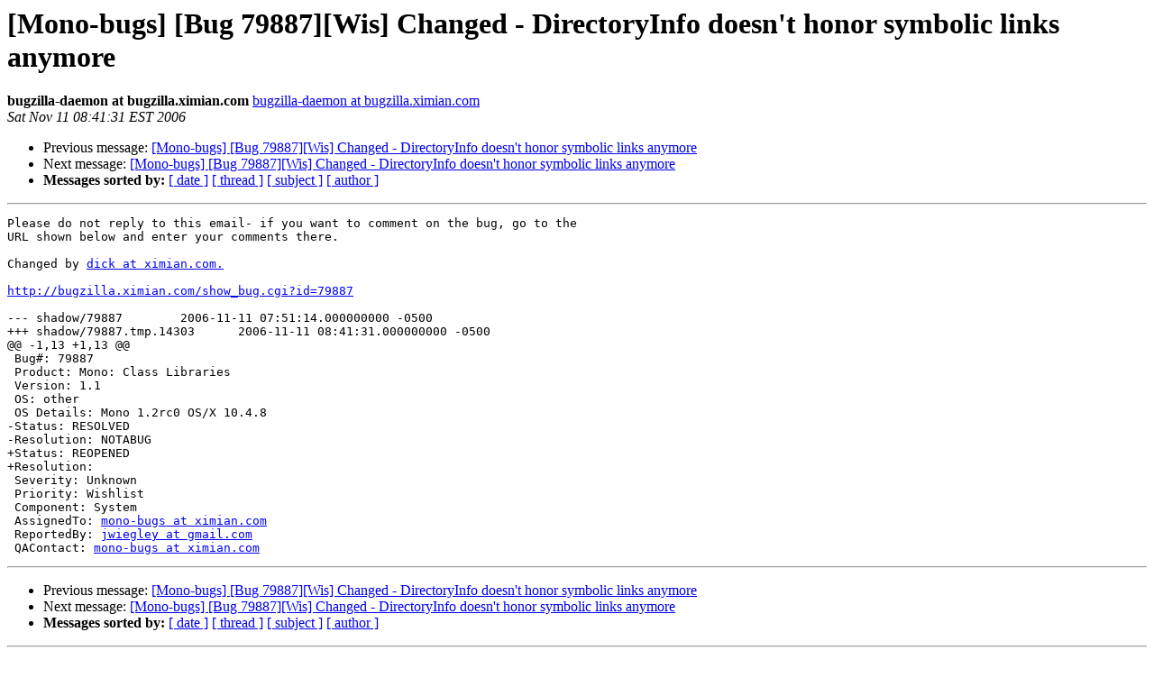

--- FILE ---
content_type: text/html; charset=utf-8
request_url: https://mono.github.io/mail-archives/mono-bugs/2006-November/049926.html
body_size: 935
content:
<!DOCTYPE HTML PUBLIC "-//W3C//DTD HTML 3.2//EN">
<HTML>
 <HEAD>
   <TITLE> [Mono-bugs] [Bug 79887][Wis] Changed - DirectoryInfo doesn't honor	symbolic links anymore
   </TITLE>
   <LINK REL="Index" HREF="index.html" >
   <LINK REL="made" HREF="mailto:mono-bugs%40lists.ximian.com?Subject=%5BMono-bugs%5D%20%5BBug%2079887%5D%5BWis%5D%20Changed%20-%20DirectoryInfo%20doesn%27t%20honor%0A%09symbolic%20links%20anymore&In-Reply-To=bug-79887%40chernobyl.ximian.com">
   <META NAME="robots" CONTENT="index,nofollow">
   <META http-equiv="Content-Type" content="text/html; charset=us-ascii">
   <LINK REL="Previous"  HREF="049925.html">
   <LINK REL="Next"  HREF="049927.html">
 </HEAD>
 <BODY BGCOLOR="#ffffff">
   <H1>[Mono-bugs] [Bug 79887][Wis] Changed - DirectoryInfo doesn't honor	symbolic links anymore</H1>
    <B>bugzilla-daemon at bugzilla.ximian.com</B> 
    <A HREF="mailto:mono-bugs%40lists.ximian.com?Subject=%5BMono-bugs%5D%20%5BBug%2079887%5D%5BWis%5D%20Changed%20-%20DirectoryInfo%20doesn%27t%20honor%0A%09symbolic%20links%20anymore&In-Reply-To=bug-79887%40chernobyl.ximian.com"
       TITLE="[Mono-bugs] [Bug 79887][Wis] Changed - DirectoryInfo doesn't honor	symbolic links anymore">bugzilla-daemon at bugzilla.ximian.com
       </A><BR>
    <I>Sat Nov 11 08:41:31 EST 2006</I>
    <P><UL>
        <LI>Previous message: <A HREF="049925.html">[Mono-bugs] [Bug 79887][Wis] Changed - DirectoryInfo doesn't honor	symbolic links anymore
</A></li>
        <LI>Next message: <A HREF="049927.html">[Mono-bugs] [Bug 79887][Wis] Changed - DirectoryInfo doesn't honor	symbolic links anymore
</A></li>
         <LI> <B>Messages sorted by:</B> 
              <a href="date.html#49926">[ date ]</a>
              <a href="thread.html#49926">[ thread ]</a>
              <a href="subject.html#49926">[ subject ]</a>
              <a href="author.html#49926">[ author ]</a>
         </LI>
       </UL>
    <HR>  
<!--beginarticle-->
<PRE>Please do not reply to this email- if you want to comment on the bug, go to the
URL shown below and enter your comments there.

Changed by <A HREF="http://lists.ximian.com/mailman/listinfo/mono-bugs">dick at ximian.com.</A>

<A HREF="http://bugzilla.ximian.com/show_bug.cgi?id=79887">http://bugzilla.ximian.com/show_bug.cgi?id=79887</A>

--- shadow/79887	2006-11-11 07:51:14.000000000 -0500
+++ shadow/79887.tmp.14303	2006-11-11 08:41:31.000000000 -0500
@@ -1,13 +1,13 @@
 Bug#: 79887
 Product: Mono: Class Libraries
 Version: 1.1
 OS: other
 OS Details: Mono 1.2rc0 OS/X 10.4.8
-Status: RESOLVED   
-Resolution: NOTABUG
+Status: REOPENED   
+Resolution: 
 Severity: Unknown
 Priority: Wishlist
 Component: System
 AssignedTo: <A HREF="http://lists.ximian.com/mailman/listinfo/mono-bugs">mono-bugs at ximian.com</A>                            
 ReportedBy: <A HREF="http://lists.ximian.com/mailman/listinfo/mono-bugs">jwiegley at gmail.com</A>               
 QAContact: <A HREF="http://lists.ximian.com/mailman/listinfo/mono-bugs">mono-bugs at ximian.com</A>
</PRE>


<!--endarticle-->
    <HR>
    <P><UL>
        <!--threads-->
	<LI>Previous message: <A HREF="049925.html">[Mono-bugs] [Bug 79887][Wis] Changed - DirectoryInfo doesn't honor	symbolic links anymore
</A></li>
	<LI>Next message: <A HREF="049927.html">[Mono-bugs] [Bug 79887][Wis] Changed - DirectoryInfo doesn't honor	symbolic links anymore
</A></li>
         <LI> <B>Messages sorted by:</B> 
              <a href="date.html#49926">[ date ]</a>
              <a href="thread.html#49926">[ thread ]</a>
              <a href="subject.html#49926">[ subject ]</a>
              <a href="author.html#49926">[ author ]</a>
         </LI>
       </UL>

<hr>
<a href="http://lists.ximian.com/mailman/listinfo/mono-bugs">More information about the mono-bugs
mailing list</a><br>
</body></html>
